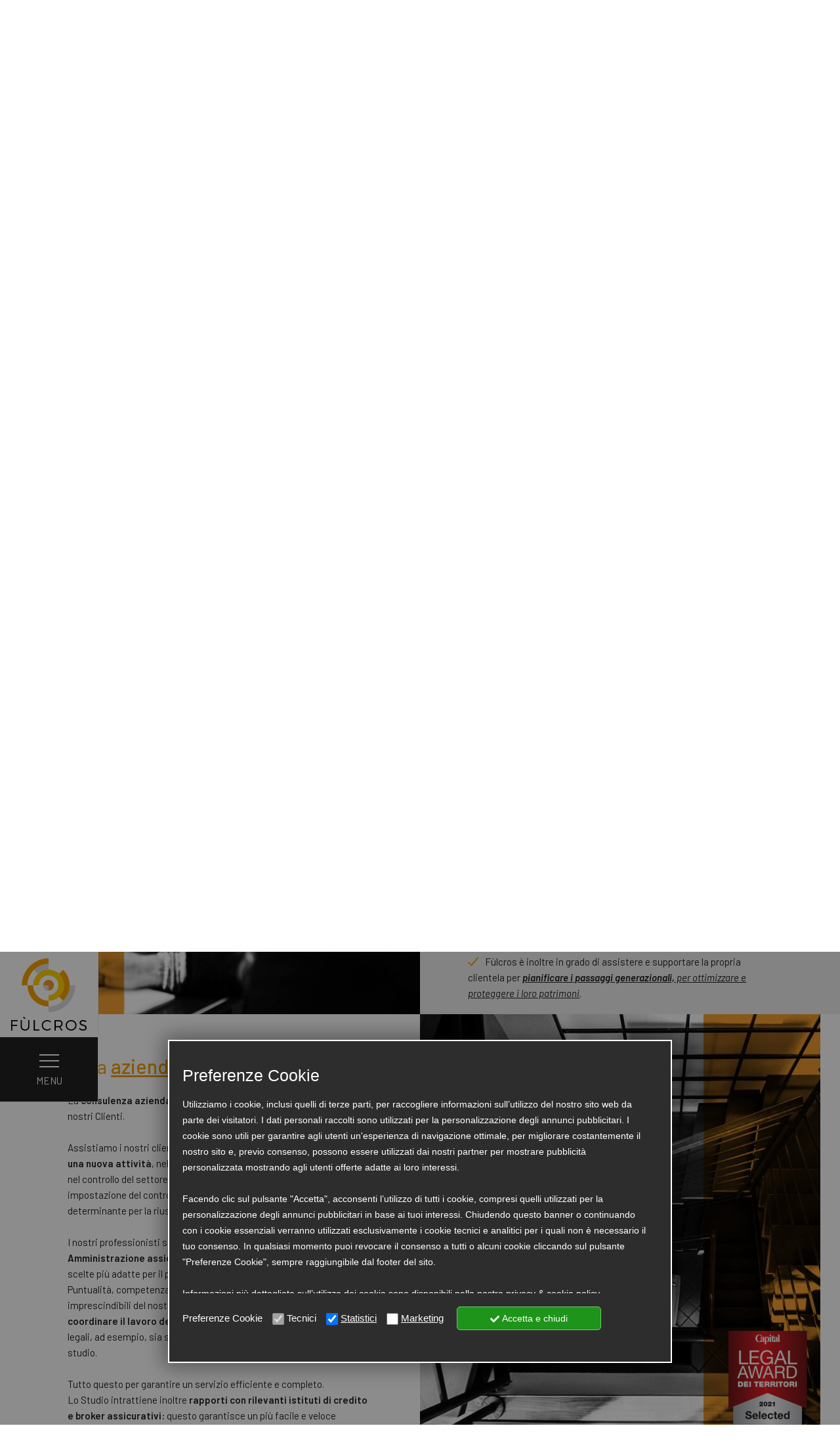

--- FILE ---
content_type: image/svg+xml
request_url: https://www.fulcros.it/source/logo-vert-bianco.svg?v=1758815795
body_size: 4413
content:
<?xml version="1.0" encoding="utf-8"?>
<!-- Generator: Adobe Illustrator 16.0.0, SVG Export Plug-In . SVG Version: 6.00 Build 0)  -->
<!DOCTYPE svg PUBLIC "-//W3C//DTD SVG 1.1//EN" "http://www.w3.org/Graphics/SVG/1.1/DTD/svg11.dtd">
<svg version="1.1" id="Livello_1" xmlns="http://www.w3.org/2000/svg" xmlns:xlink="http://www.w3.org/1999/xlink" x="0px" y="0px"
	 width="314.655px" height="331.107px" viewBox="0 0 314.655 331.107" enable-background="new 0 0 314.655 331.107"
	 xml:space="preserve">
<g>
	<polygon fill="#FFFFFF" points="8.017,257.188 8.017,272.195 27.966,272.195 27.966,276.892 8.017,276.892 8.017,295.194 
		3.137,295.194 3.137,252.491 30.284,252.491 30.284,257.188 	"/>
	<path fill="#FFFFFF" d="M78.168,277.624c0,11.104-6.711,17.814-17.875,17.814c-11.225,0-17.996-6.711-17.996-17.814v-25.133h4.88
		v25.133c0,8.298,5.003,13.117,13.116,13.117c8.114,0,12.995-4.819,12.995-13.117v-25.133h4.88V277.624z M58.769,247.183
		l-7.625-6.039l4.88-2.258l7.321,8.297H58.769z"/>
	<polygon fill="#FFFFFF" points="119.524,290.557 119.524,295.194 95.916,295.194 95.916,252.491 100.795,252.491 100.795,290.557 	
		"/>
	<path fill="#FFFFFF" d="M167.105,258.591l-2.929,3.721c-3.294-3.354-7.93-5.368-12.628-5.368c-9.638,0-17.386,7.442-17.386,16.836
		c0,9.334,7.748,16.838,17.386,16.838c4.698,0,9.274-1.951,12.628-5.125l2.989,3.356c-4.209,3.966-9.943,6.589-15.862,6.589
		c-12.322,0-22.083-9.578-22.083-21.658c0-11.956,9.883-21.412,22.267-21.412C157.345,252.368,163.018,254.748,167.105,258.591"/>
	<path fill="#FFFFFF" d="M200.837,281.589c-0.915,0.062-1.891,0.122-2.867,0.122h-11.347v13.482h-4.88v-42.703h16.227
		c10.676,0,16.838,5.246,16.838,14.335c0,7.077-3.417,11.835-9.578,13.849l10.005,14.52h-5.552L200.837,281.589z M197.97,277.014
		c7.748,0,12.141-3.416,12.141-10.065c0-6.467-4.393-9.761-12.141-9.761h-11.347v19.826H197.97z"/>
	<path fill="#FFFFFF" d="M272.33,273.842c0,12.018-9.883,21.596-22.327,21.596c-12.506,0-22.389-9.578-22.389-21.596
		c0-12.079,9.883-21.475,22.389-21.475C262.447,252.368,272.33,261.824,272.33,273.842 M232.556,273.842
		c0,9.395,7.931,16.897,17.447,16.897s17.324-7.503,17.324-16.897c0-9.396-7.808-16.837-17.324-16.837
		S232.556,264.447,232.556,273.842"/>
	<path fill="#FFFFFF" d="M313.259,256.273l-2.074,4.575c-3.843-2.563-8.357-3.6-11.773-3.6c-5.49,0-9.09,2.074-9.09,5.673
		c0,10.981,24.036,5.247,23.975,20.742c0,7.137-6.283,11.713-15.434,11.713c-6.223,0-12.323-2.684-16.35-6.527l2.196-4.393
		c3.965,3.843,9.395,6.04,14.214,6.04c6.161,0,10.005-2.501,10.005-6.589c0.06-11.225-23.975-5.246-23.975-20.559
		c0-6.71,5.917-11.042,14.763-11.042C304.656,252.307,309.721,253.894,313.259,256.273"/>
	<path fill="#FFFFFF" d="M10.315,323.832c-0.285,2.374-2.317,4.026-4.939,4.026c-3.211,0-5.376-2.185-5.376-5.395
		c0-3.211,2.165-5.396,5.376-5.396c2.564,0,4.502,1.521,4.844,3.687H8.852c-0.494-1.576-1.747-2.432-3.514-2.432
		c-2.356,0-3.99,1.634-3.99,4.142s1.577,4.103,4.028,4.103c1.843,0,3.249-1.083,3.59-2.734H10.315z"/>
	<path fill="#FFFFFF" d="M18.524,317.068c3.21,0,5.395,2.185,5.395,5.395s-2.185,5.396-5.395,5.396
		c-3.211,0-5.376-2.187-5.376-5.396S15.313,317.068,18.524,317.068 M18.524,326.567c2.469,0,4.027-1.615,4.027-4.104
		c0-2.487-1.558-4.103-4.027-4.103c-2.451,0-4.027,1.596-4.027,4.103C14.497,324.971,16.073,326.567,18.524,326.567"/>
	<path fill="#FFFFFF" d="M27.606,317.429h1.273v1.861c0.988-1.367,2.432-2.07,4.217-2.07c1.9,0,3.135,0.646,3.724,2.07
		c0.988-1.367,2.432-2.07,4.217-2.07c2.66,0,3.876,1.196,3.876,3.762v6.515h-1.33v-5.66c0-2.375-0.589-3.42-2.774-3.42
		c-2.28,0-3.952,1.367-3.952,3.344v5.736h-1.196v-5.66c0-2.375-0.608-3.42-2.793-3.42c-2.28,0-3.951,1.367-3.951,3.344v5.736h-1.311
		V317.429z"/>
	<path fill="#FFFFFF" d="M49.171,317.429h1.273v1.861c0.988-1.367,2.432-2.07,4.217-2.07c1.9,0,3.135,0.646,3.724,2.07
		c0.988-1.367,2.432-2.07,4.217-2.07c2.66,0,3.876,1.196,3.876,3.762v6.515h-1.33v-5.66c0-2.375-0.589-3.42-2.774-3.42
		c-2.28,0-3.951,1.367-3.951,3.344v5.736h-1.197v-5.66c0-2.375-0.608-3.42-2.793-3.42c-2.28,0-3.951,1.367-3.951,3.344v5.736h-1.311
		V317.429z"/>
	<path fill="#FFFFFF" d="M75.505,327.859c-3.249,0-5.377-2.186-5.377-5.396s2.166-5.395,5.377-5.395c3.21,0,5.356,2.109,5.356,5.376
		v0.305h-9.308c0.152,2.45,1.596,3.818,3.952,3.818c1.728,0,3.001-0.836,3.495-2.28h1.482
		C79.95,326.472,78.05,327.859,75.505,327.859 M79.361,321.646c-0.152-2.014-1.691-3.324-3.856-3.324
		c-2.205,0-3.743,1.33-3.914,3.324H79.361z"/>
	<path fill="#FFFFFF" d="M84.549,327.498v-10.068h1.33v1.672c0.588-1.292,1.748-2.034,3.02-2.034c0.437,0,0.874,0.097,1.33,0.285
		v1.273c-0.456-0.133-0.836-0.19-1.178-0.19c-1.576,0-2.621,0.855-3.172,2.546v6.517H84.549z"/>
	<path fill="#FFFFFF" d="M102.825,323.832c-0.285,2.374-2.317,4.026-4.939,4.026c-3.211,0-5.376-2.185-5.376-5.395
		c0-3.211,2.165-5.396,5.376-5.396c2.564,0,4.502,1.521,4.844,3.687h-1.368c-0.494-1.576-1.747-2.432-3.514-2.432
		c-2.356,0-3.989,1.634-3.989,4.142s1.576,4.103,4.027,4.103c1.843,0,3.249-1.083,3.59-2.734H102.825z"/>
	<path fill="#FFFFFF" d="M106.361,313.782h1.311v1.558h-1.311V313.782z M106.361,317.428h1.311v10.068h-1.311V317.428z"/>
	<path fill="#FFFFFF" d="M122.376,327.364c-0.361,0.115-0.741,0.19-1.121,0.19c-0.893,0-1.235-0.456-1.33-1.596
		c-1.14,1.292-2.45,1.785-4.312,1.785c-2.47,0-3.818-1.12-3.818-3.02c0-0.893,0.361-1.615,1.063-2.147
		c0.722-0.531,1.919-0.722,3.572-0.949c2.451-0.343,3.495-0.228,3.495-1.558c0-1.102-0.95-1.691-2.792-1.691
		c-2.299,0-3.496,0.778-3.591,2.337h-1.311c0.153-2.355,1.729-3.533,4.731-3.533c1.823,0,3.001,0.323,3.704,1.196
		c0.551,0.685,0.589,1.463,0.589,2.47v0.552v3.78v0.133c0,0.665,0.019,1.007,0.551,1.007c0.152,0,0.342-0.02,0.57-0.095V327.364z
		 M116.449,322.843c-2.204,0.342-3.325,0.569-3.325,1.919c0,1.045,0.95,1.785,2.603,1.785c2.489,0,4.198-1.272,4.198-3.135v-0.151
		v-1.216C119.336,322.368,118.178,322.577,116.449,322.843"/>
	<rect x="126.025" y="313.782" fill="#FFFFFF" width="1.311" height="13.716"/>
	<path fill="#FFFFFF" d="M131.84,313.782h1.311v1.558h-1.311V313.782z M131.84,317.428h1.311v10.068h-1.311V317.428z"/>
	<path fill="#FFFFFF" d="M138.053,324.325c0.19,1.501,1.368,2.261,3.496,2.261c2.298,0,3.476-0.665,3.476-1.862
		c0-0.892-0.608-1.31-1.881-1.501l-2.925-0.436c-2.204-0.323-3.23-1.083-3.23-2.755c0-1.768,1.615-2.964,4.483-2.964
		c2.85,0,4.502,1.273,4.54,3.268h-1.329c-0.19-1.367-1.33-2.052-3.401-2.052c-1.899,0-2.925,0.665-2.925,1.672
		c0,0.988,0.779,1.31,2.318,1.539l2.584,0.397c2.127,0.324,3.133,1.065,3.133,2.699c0,2.108-1.69,3.268-4.976,3.268
		c-2.888,0-4.541-1.312-4.693-3.534H138.053z"/>
	<path fill="#FFFFFF" d="M152.986,326.453c0.323,0,0.665-0.058,1.064-0.152v1.141c-0.608,0.151-1.139,0.228-1.633,0.228
		c-1.52,0-1.957-0.874-1.957-2.679v-6.459h-1.71v-1.102h1.71v-2.944h1.33v2.944h2.279v1.102h-2.279v6.288
		C151.79,325.977,151.808,326.453,152.986,326.453"/>
	<path fill="#FFFFFF" d="M157.185,313.782h1.313v1.558h-1.313V313.782z M157.185,317.428h1.313v10.068h-1.313V317.428z"/>
	<path fill="#FFFFFF" d="M170.638,317.428h1.33v1.768c1.007-1.368,2.241-1.995,3.989-1.995c3.209,0,5.338,2.128,5.338,5.263
		c0,3.134-2.165,5.281-5.338,5.281c-1.69,0-2.944-0.608-3.989-1.976v5.338h-1.33V317.428z M175.938,326.491
		c2.432,0,3.99-1.596,3.99-4.027s-1.559-4.027-3.99-4.027s-3.97,1.575-3.97,4.027C171.968,324.914,173.506,326.491,175.938,326.491"
		/>
	<path fill="#FFFFFF" d="M189.751,327.859c-3.249,0-5.376-2.186-5.376-5.396s2.165-5.395,5.376-5.395
		c3.21,0,5.357,2.109,5.357,5.376v0.305H185.8c0.151,2.45,1.596,3.818,3.951,3.818c1.729,0,3.001-0.836,3.495-2.28h1.482
		C194.196,326.472,192.297,327.859,189.751,327.859 M193.607,321.646c-0.152-2.014-1.691-3.324-3.856-3.324
		c-2.204,0-3.742,1.33-3.915,3.324H193.607z"/>
	<path fill="#FFFFFF" d="M198.796,327.498v-10.068h1.33v1.672c0.589-1.292,1.747-2.034,3.021-2.034c0.437,0,0.874,0.097,1.329,0.285
		v1.273c-0.455-0.133-0.835-0.19-1.178-0.19c-1.576,0-2.621,0.855-3.172,2.546v6.517H198.796z"/>
	<rect x="215.155" y="313.782" fill="#FFFFFF" width="1.313" height="13.716"/>
	<path fill="#FFFFFF" d="M221.463,313.782h1.539v2.223c0,1.33-0.342,2.013-1.539,2.412v-0.873c0.513-0.267,0.703-0.646,0.703-1.273
		v-0.816h-0.703V313.782z"/>
	<path fill="#FFFFFF" d="M227.999,313.782h1.312v1.558h-1.312V313.782z M227.999,317.428h1.312v10.068h-1.312V317.428z"/>
	<path fill="#FFFFFF" d="M233.718,317.429h1.271v1.861c0.989-1.367,2.433-2.07,4.219-2.07c1.899,0,3.135,0.646,3.724,2.07
		c0.987-1.367,2.432-2.07,4.217-2.07c2.66,0,3.876,1.196,3.876,3.762v6.515h-1.33v-5.66c0-2.375-0.589-3.42-2.773-3.42
		c-2.279,0-3.951,1.367-3.951,3.344v5.736h-1.197v-5.66c0-2.375-0.607-3.42-2.792-3.42c-2.28,0-3.952,1.367-3.952,3.344v5.736
		h-1.311V317.429z"/>
	<path fill="#FFFFFF" d="M255.32,317.428h1.33v1.768c1.007-1.368,2.24-1.995,3.989-1.995c3.209,0,5.338,2.128,5.338,5.263
		c0,3.134-2.165,5.281-5.338,5.281c-1.69,0-2.944-0.608-3.989-1.976v5.338h-1.33V317.428z M260.62,326.491
		c2.432,0,3.99-1.596,3.99-4.027s-1.559-4.027-3.99-4.027s-3.97,1.575-3.97,4.027C256.65,324.914,258.188,326.491,260.62,326.491"/>
	<path fill="#FFFFFF" d="M269.702,327.498v-10.068h1.33v1.672c0.589-1.292,1.747-2.034,3.021-2.034c0.437,0,0.874,0.097,1.329,0.285
		v1.273c-0.455-0.133-0.835-0.19-1.178-0.19c-1.576,0-2.621,0.855-3.172,2.546v6.517H269.702z"/>
	<path fill="#FFFFFF" d="M283.04,327.859c-3.249,0-5.376-2.186-5.376-5.396s2.165-5.395,5.376-5.395c3.21,0,5.357,2.109,5.357,5.376
		v0.305h-9.31c0.152,2.45,1.597,3.818,3.952,3.818c1.729,0,3.001-0.836,3.495-2.28h1.482
		C287.485,326.472,285.585,327.859,283.04,327.859 M286.896,321.646c-0.152-2.014-1.691-3.324-3.856-3.324
		c-2.205,0-3.743,1.33-3.915,3.324H286.896z"/>
	<path fill="#FFFFFF" d="M292.541,324.325c0.189,1.501,1.367,2.261,3.495,2.261c2.299,0,3.477-0.665,3.477-1.862
		c0-0.892-0.607-1.31-1.881-1.501l-2.925-0.436c-2.204-0.323-3.23-1.083-3.23-2.755c0-1.768,1.615-2.964,4.483-2.964
		c2.85,0,4.503,1.273,4.541,3.268h-1.33c-0.19-1.367-1.33-2.052-3.401-2.052c-1.898,0-2.925,0.665-2.925,1.672
		c0,0.988,0.779,1.31,2.317,1.539l2.584,0.397c2.128,0.324,3.135,1.065,3.135,2.699c0,2.108-1.691,3.268-4.978,3.268
		c-2.888,0-4.54-1.312-4.692-3.534H292.541z"/>
	<path fill="#FFFFFF" d="M314.655,327.364c-0.361,0.115-0.741,0.19-1.121,0.19c-0.893,0-1.235-0.456-1.33-1.596
		c-1.14,1.292-2.45,1.785-4.313,1.785c-2.47,0-3.818-1.12-3.818-3.02c0-0.893,0.361-1.615,1.064-2.147
		c0.722-0.531,1.918-0.722,3.571-0.949c2.45-0.343,3.495-0.228,3.495-1.558c0-1.102-0.949-1.691-2.792-1.691
		c-2.299,0-3.496,0.778-3.591,2.337h-1.311c0.151-2.355,1.729-3.533,4.73-3.533c1.823,0,3.001,0.323,3.704,1.196
		c0.551,0.685,0.589,1.463,0.589,2.47v0.552v3.78v0.133c0,0.665,0.019,1.007,0.551,1.007c0.152,0,0.342-0.02,0.57-0.095V327.364z
		 M308.728,322.843c-2.203,0.342-3.324,0.569-3.324,1.919c0,1.045,0.95,1.785,2.603,1.785c2.488,0,4.198-1.272,4.198-3.135v-0.151
		v-1.216C311.615,322.368,310.456,322.577,308.728,322.843"/>
	<path fill="#DADADA" d="M157.251,219.865v-23c47.934,0,86.932-38.998,86.932-86.933h23
		C267.184,170.55,217.868,219.865,157.251,219.865"/>
	<path fill="#F6A000" d="M70.319,109.932h-23C47.319,49.316,96.634,0,157.251,0v23C109.317,23,70.319,61.997,70.319,109.932"/>
	<path fill="#FFD000" d="M157.251,173.568v-23.216c22.289,0,40.42-18.133,40.42-40.42c0-22.288-18.132-40.421-40.42-40.421
		c-22.288,0-40.42,18.133-40.42,40.421H93.614c0-35.09,28.548-63.637,63.637-63.637c35.09,0,63.637,28.547,63.637,63.637
		C220.889,145.021,192.342,173.568,157.251,173.568"/>
	<path fill="#F6A000" d="M157.251,196.763c-31.415,0-60.467-17.045-75.82-44.483c-7.204-12.873-11.012-27.516-11.012-42.348h23.226
		c0,10.869,2.785,21.591,8.054,31.006c11.251,20.108,32.538,32.6,55.552,32.6V196.763z"/>
	<path fill="#F6A000" d="M216.487,173.423l-15.848-16.979c13.038-12.169,20.219-28.688,20.219-46.512
		c0-17.829-7.185-34.351-20.229-46.519l15.844-16.984c17.547,16.37,27.61,39.515,27.61,63.503
		C244.083,133.912,234.024,157.053,216.487,173.423"/>
	<path fill="#DADADA" d="M113.421,63.837L97.414,47.008c16.209-15.417,37.46-23.908,59.837-23.908v23.225
		C140.859,46.325,125.293,52.544,113.421,63.837"/>
	<path fill="#F09C26" d="M135.523,109.851c0-12.069,9.784-21.853,21.853-21.853c12.069,0,21.853,9.784,21.853,21.853
		c0,12.069-9.783,21.853-21.853,21.853C145.308,131.704,135.523,121.92,135.523,109.851"/>
	<path fill="#DADADA" d="M157.334,131.74v-20.618v-1.191h-1.191h-20.618C135.525,121.976,145.29,131.741,157.334,131.74"/>
</g>
</svg>


--- FILE ---
content_type: image/svg+xml
request_url: https://www.fulcros.it/source/logo-barra-bloccata.svg?v=1758815795
body_size: 1896
content:
<?xml version="1.0" encoding="utf-8"?>
<!-- Generator: Adobe Illustrator 16.0.0, SVG Export Plug-In . SVG Version: 6.00 Build 0)  -->
<!DOCTYPE svg PUBLIC "-//W3C//DTD SVG 1.1//EN" "http://www.w3.org/Graphics/SVG/1.1/DTD/svg11.dtd">
<svg version="1.1" id="Livello_1" xmlns="http://www.w3.org/2000/svg" xmlns:xlink="http://www.w3.org/1999/xlink" x="0px" y="0px"
	 width="311.159px" height="295.438px" viewBox="0 0 311.159 295.438" enable-background="new 0 0 311.159 295.438"
	 xml:space="preserve">
<g>
	<polygon points="4.88,257.188 4.88,272.195 24.829,272.195 24.829,276.892 4.88,276.892 4.88,295.194 0,295.194 0,252.491 
		27.147,252.491 27.147,257.188 	"/>
	<path d="M75.032,277.624c0,11.104-6.711,17.814-17.875,17.814c-11.225,0-17.996-6.711-17.996-17.814v-25.133h4.88v25.133
		c0,8.298,5.003,13.117,13.116,13.117c8.114,0,12.995-4.819,12.995-13.117v-25.133h4.88V277.624z M55.632,247.183l-7.625-6.039
		l4.88-2.258l7.321,8.297H55.632z"/>
	<polygon points="116.388,290.557 116.388,295.194 92.779,295.194 92.779,252.491 97.659,252.491 97.659,290.557 	"/>
	<path d="M163.969,258.591l-2.929,3.721c-3.294-3.354-7.93-5.368-12.628-5.368c-9.638,0-17.386,7.442-17.386,16.836
		c0,9.334,7.748,16.838,17.386,16.838c4.698,0,9.274-1.951,12.628-5.125l2.989,3.356c-4.209,3.966-9.943,6.589-15.862,6.589
		c-12.322,0-22.083-9.578-22.083-21.658c0-11.956,9.883-21.412,22.267-21.412C154.208,252.368,159.881,254.748,163.969,258.591"/>
	<path d="M197.7,281.589c-0.915,0.062-1.891,0.122-2.867,0.122h-11.347v13.482h-4.88v-42.703h16.227
		c10.676,0,16.838,5.246,16.838,14.335c0,7.077-3.417,11.835-9.578,13.849l10.005,14.52h-5.552L197.7,281.589z M194.833,277.014
		c7.748,0,12.141-3.416,12.141-10.065c0-6.467-4.393-9.761-12.141-9.761h-11.347v19.826H194.833z"/>
	<path d="M269.193,273.842c0,12.018-9.883,21.596-22.327,21.596c-12.506,0-22.389-9.578-22.389-21.596
		c0-12.079,9.883-21.475,22.389-21.475C259.311,252.368,269.193,261.824,269.193,273.842 M229.419,273.842
		c0,9.395,7.931,16.897,17.447,16.897s17.324-7.503,17.324-16.897c0-9.396-7.808-16.837-17.324-16.837
		S229.419,264.447,229.419,273.842"/>
	<path d="M310.122,256.273l-2.074,4.575c-3.843-2.563-8.357-3.6-11.773-3.6c-5.49,0-9.09,2.074-9.09,5.673
		c0,10.981,24.036,5.247,23.975,20.742c0,7.137-6.283,11.713-15.434,11.713c-6.223,0-12.323-2.684-16.35-6.527l2.196-4.393
		c3.965,3.843,9.395,6.04,14.214,6.04c6.161,0,10.005-2.501,10.005-6.589c0.06-11.225-23.975-5.246-23.975-20.559
		c0-6.71,5.917-11.042,14.763-11.042C301.52,252.307,306.584,253.894,310.122,256.273"/>
	<path fill="#DADADA" d="M154.115,219.865v-23c47.934,0,86.932-38.998,86.932-86.933h23
		C264.047,170.55,214.731,219.865,154.115,219.865"/>
	<path fill="#F6A000" d="M67.183,109.932h-23C44.183,49.316,93.498,0,154.115,0v23C106.181,23,67.183,61.997,67.183,109.932"/>
	<path fill="#FFD000" d="M154.115,173.568v-23.216c22.289,0,40.42-18.133,40.42-40.42c0-22.288-18.132-40.421-40.42-40.421
		c-22.288,0-40.42,18.133-40.42,40.421H90.478c0-35.09,28.548-63.637,63.637-63.637c35.09,0,63.637,28.547,63.637,63.637
		C217.752,145.021,189.205,173.568,154.115,173.568"/>
	<path fill="#F6A000" d="M154.115,196.763c-31.415,0-60.467-17.045-75.82-44.483c-7.204-12.873-11.012-27.516-11.012-42.348h23.226
		c0,10.869,2.785,21.591,8.054,31.006c11.251,20.108,32.538,32.6,55.552,32.6V196.763z"/>
	<path fill="#F6A000" d="M213.351,173.423l-15.848-16.979c13.038-12.169,20.219-28.688,20.219-46.512
		c0-17.829-7.185-34.351-20.229-46.519l15.844-16.984c17.547,16.37,27.61,39.515,27.61,63.503
		C240.946,133.912,230.888,157.053,213.351,173.423"/>
	<path fill="#DADADA" d="M110.285,63.837L94.277,47.008c16.209-15.417,37.46-23.908,59.837-23.908v23.225
		C137.723,46.325,122.157,52.544,110.285,63.837"/>
	<path fill="#F09C26" d="M132.387,109.851c0-12.069,9.784-21.853,21.853-21.853c12.069,0,21.853,9.784,21.853,21.853
		c0,12.069-9.783,21.853-21.853,21.853C142.171,131.704,132.387,121.92,132.387,109.851"/>
	<path fill="#DADADA" d="M154.197,131.74v-20.618v-1.191h-1.191h-20.618C132.388,121.976,142.153,131.741,154.197,131.74"/>
</g>
</svg>


--- FILE ---
content_type: application/javascript; charset=utf-8
request_url: https://www.fulcros.it/site_source_min/function.js?vrnsh=1&v=1758815795
body_size: 3188
content:
var componentVerifyCycle=0;var bottom_of_window=jQuery(window).scrollTop()+jQuery(window).height();var lang_page=cmsPageParams.lang;var bLazy;var siteApp={params:{homepage:{images:[],images_mobile:[]},},init:function(){if(siteApp.allComponentIsLoaded()){siteApp.startApplication();}else{componentVerifyCycle++;slid
if(componentVerifyCycle<200){setTimeout(function(){siteApp.init();},100);}else{console.warn('Init Application Error! waiting for: '+siteApp.params.tmp);return false;}}},allComponentIsLoaded:function(){var loaded=true;var msg='';if(typeof jQuery=='undefined'){loaded=false;msg+='-jQuery';}
if(typeof hs=='undefined'){loaded=false;msg+='-hs';}
if(typeof jQuery().slick=='undefined'){loaded=false;msg+='-slick';}
if(typeof jQuery().imageLightbox=='undefined'){loaded=false;msg+='-imagelightbox';}
if(typeof cms=='undefined'){loaded=false;msg+='cms';}
if(!loaded){siteApp.params.tmp=msg;return false;}else{return true;}},startApplication:function(){siteApp.openMenuMobile();siteApp.fadeInHeader(jQuery('.barra-desktop'));siteApp.scrollAnimation();jQuery(".comments_clear").remove();jQuery('.testo.table-box').wrapInner("<div class='table-cell'></div>");jQuery("li.submenu-container > a").removeAttr("href");siteApp.openSecondLevel();siteApp.accordionTab();switch(cmsPageParams.relation_code){case"1616505174":siteApp.fadeInRooms('.room-height');break;case"1616572002":siteApp.fadeInRooms('.room-height');break;case"1613656458":break;case"1613376874":break;default:break;}
if(window.innerWidth>991){setTimeout(function(){siteApp.blkresize(jQuery('.img-prof'));siteApp.hresize(jQuery('.grey-block-page'));siteApp.hresize(jQuery('.box-number'));siteApp.hresize(jQuery('.box-svg-space'));},500);}
jQuery('.slide-home > div').slick({arrows:false,dots:false,speed:600,slidesToShow:1,autoplay:true,autoplaySpeed:6000,accessibility:false,infinite:false,fade:true,responsive:[{breakpoint:1200,settings:{slidesToShow:1,},breakpoint:992,settings:{slidesToShow:1,},breakpoint:768,settings:{slidesToShow:1,}}]});jQuery('.slide-home > div').on('afterChange',function(event,slick,currentSlide,nextSlide){bLazy.revalidate();});jQuery('.slider-room > div').slick({arrows:true,dots:false,speed:600,slidesToShow:1,autoplay:true,autoplaySpeed:6000,accessibility:false,infinite:false,});jQuery('.slider-room > div').on('afterChange',function(event,slick,currentSlide,nextSlide){bLazy.revalidate();});jQuery('.slider-persone-none > div').slick({arrows:false,dots:false,speed:600,slidesToShow:4,autoplay:true,autoplaySpeed:6000,accessibility:false,infinite:true,responsive:[{breakpoint:1200,settings:{slidesToShow:3,},breakpoint:992,settings:{slidesToShow:2,centerMode:true,},breakpoint:768,settings:{slidesToShow:1,centerMode:true,}}]});jQuery('.slider-persone-none > div').on('afterChange',function(event,slick,currentSlide,nextSlide){bLazy.revalidate();});jQuery('.slider-persone > div').slick({arrows:true,dots:false,speed:600,slidesToShow:4,autoplay:true,autoplaySpeed:6000,accessibility:false,infinite:true,responsive:[{breakpoint:1200,settings:{slidesToShow:3,},breakpoint:992,settings:{slidesToShow:2,centerMode:true,},breakpoint:768,settings:{slidesToShow:1,centerMode:true,}}]});jQuery('.slider-persone > div').on('afterChange',function(event,slick,currentSlide,nextSlide){bLazy.revalidate();});jQuery('.slider-home-persone > div').slick({arrows:true,dots:false,speed:300,slidesToShow:2,centerMode:true,autoplay:true,autoplaySpeed:4000,accessibility:false,infinite:true,responsive:[{breakpoint:1200,settings:{slidesToShow:3,},breakpoint:992,settings:{slidesToShow:2,},breakpoint:768,settings:{slidesToShow:1,}}]});jQuery('.slider-home-person > div').on('afterChange',function(event,slick,currentSlide,nextSlide){bLazy.revalidate();});jQuery('.slider-img-home > div').slick({arrows:false,dots:true,speed:600,slidesToShow:1,autoplay:true,autoplaySpeed:6000,accessibility:false,infinite:false,});jQuery('.slider-img-home > div').on('afterChange',function(event,slick,currentSlide,nextSlide){bLazy.revalidate();});jQuery('.slider-img-pag > div').slick({arrows:false,dots:false,speed:600,slidesToShow:3,autoplay:true,autoplaySpeed:6000,accessibility:false,infinite:false,responsive:[{breakpoint:1200,settings:{slidesToShow:3,},breakpoint:992,settings:{slidesToShow:2,},breakpoint:768,settings:{slidesToShow:1,}}]});jQuery('.slider-img-pag > div').on('afterChange',function(event,slick,currentSlide,nextSlide){bLazy.revalidate();});jQuery('.slider-commenti').slick({arrows:false,dots:false,speed:600,slidesToShow:1,autoplay:true,autoplaySpeed:5000,accessibility:false,infinite:false,});jQuery('.slider-commenti').on('afterChange',function(event,slick,currentSlide,nextSlide){bLazy.revalidate();});jQuery('.freccie-comm .next-com').click(function(){jQuery('.slider-commenti').slick('slickNext');})
jQuery('.freccie-comm .prev-com').click(function(){jQuery('.slider-commenti').slick('slickPrev');})
jQuery('.slider-img-page > div').slick({arrows:true,dots:false,infinite:true,speed:800,slidesToShow:3,centerMode:true,autoplaySpeed:3500,responsive:[{breakpoint:1200,settings:{variableWidth:false}},{breakpoint:991,settings:{centerMode:false,slidesToShow:2,variableWidth:false,arrows:true}},{breakpoint:767,settings:{centerMode:false,slidesToShow:1,variableWidth:false,arrows:true}},]});jQuery('.slider-img-page > div').on('afterChange',function(event,slick,currentSlide,nextSlide){bLazy.revalidate();});jQuery('.slider-home > div').slick({arrows:false,dots:false,speed:600,slidesToShow:1,autoplay:true,autoplaySpeed:5000,accessibility:false,infinite:false,fade:true,});jQuery('.slider-home > div').on('afterChange',function(event,slick,currentSlide,nextSlide){bLazy.revalidate();});jQuery('.offerte-scorrevoli').slick({arrows:false,dots:true,speed:600,slidesToShow:1,autoplay:true,autoplaySpeed:6000,accessibility:false,infinite:true,});jQuery('.offerte-scorrevoli').on('afterChange',function(event,slick,currentSlide,nextSlide){bLazy.revalidate();});jQuery('.arrow-offerte .next-offer').click(function(){jQuery('.offerte-scorrevoli').slick('slickNext');})
jQuery('.arrow-offerte .prev-offer').click(function(){jQuery('.offerte-scorrevoli').slick('slickPrev');})
if(window.innerWidth>991){if(jQuery('.offerte-scorrevoli .slick-slide').length<=2){jQuery('.arrows-offerte').hide();}}
jQuery('.slick-slider').each(function(){jQuery(this).children('.slick-dots').each(function(){if(jQuery(this).children('li').length<=1){jQuery(this).hide();};});});cms.onEvent('FormSent',function(e){console.log('FormSent');console.log(e);});var pathname=window.location.href;var pathname=pathname.split('?id=');var parametro=pathname[1];if(parametro){goToByScrollParametro('.'+parametro);}
jQuery('.cont-tabs input').click(function(){jQuery('.tab-content').hide();var element=jQuery(this).attr('id');jQuery(this).parent('.cont-tabs').siblings(jQuery('.'+element+'').show());});jQuery(window).on('scroll',function(){siteApp.viewCheck();siteApp.scrollAnimation();});bLazy=new Blazy({offset:6500,loadInvisible:false,selector:'.b-lazy',breakpoints:[{width:767,src:'data-src-small'},{width:2000,src:'data-src'}]});cms.onEvent('DatePickerSelected',function(data){var id=data.Tdata.element[0].id;switch(id){case'arrival':jQuery('.day_formatted').html(data.Tdata.day);jQuery('.ArriveMonth').html(data.Tdata.monthText);break;case'departure':jQuery('.departday_formatted').html(data.Tdata.day);jQuery('.DepartMonth').html(data.Tdata.monthText);break;}})
cms.onEvent('DatePickerStarted',function(data){var id=data.Tdata.element[0].id;switch(id){case'arrival':jQuery('.day_formatted').html(data.Tdata.day);jQuery('.ArriveMonth').html(data.Tdata.monthText);break;case'departure':jQuery('.departday_formatted').html(data.Tdata.day);jQuery('.DepartMonth').html(data.Tdata.monthText);break;}})
cms.onEvent('DatePickerAutoSelectedDeparture',function(data){var id=data.Tdata.element[0].id;jQuery('.departday_formatted').html(data.Tdata.day);jQuery('.DepartMonth').html(data.Tdata.monthText);})},openMenuMobile:function(){var $id_menu='.level1';var $menu=jQuery($id_menu);var $btn=jQuery('.op_block');jQuery($btn).click(function(){jQuery('.vedi-menu').toggleClass('slide-menu');$btn.find('.click').toggleClass('open');$btn.toggleClass('open');if(jQuery($id_menu+' .level2').hasClass('slide-menu')){jQuery($id_menu+' .level2').removeClass('slide-menu')}});jQuery(document).bind("click touchstart",function(event){if(jQuery(event.target).parents('.op_block').length|(jQuery(event.target).hasClass('open'))|(jQuery(event.target).parents('ul.level1 li').length)|jQuery(event.target).is('.tendina-lingue')|jQuery(event.target).parents(".blocco-lingue").length|jQuery(event.target).parents(".so_languageLinks").length){return;}
jQuery(".op_block").removeClass('open');$btn.find('.click').removeClass('open');if(jQuery('.vedi-menu').hasClass('slide-menu')){jQuery(".vedi-menu").removeClass('slide-menu');}
if(jQuery(".level2").hasClass('slide-menu')){jQuery(".level2").removeClass('slide-menu');}});},countAnimation:function(){if(window.innerWidth>991){jQuery(window).on('scroll',function(){jQuery('.numero').each(function(){var bottom_of_object=jQuery(this).offset().top+jQuery(this).height();var bottom_of_window=jQuery(window).scrollTop()+jQuery(window).height();if(bottom_of_window>bottom_of_object){if(!jQuery(this).hasClass('fatto')){jQuery(this).prop('Counter',0).animate({Counter:jQuery(this).text()},{duration:4000,easing:'swing',step:function(now){if(jQuery(this).hasClass('decimal')){jQuery(this).text(Math.ceil10(now,-1));}else{jQuery(this).text(Math.ceil(now));}}});jQuery(this).addClass('fatto');}}});});}},openSecondLevel:function(){jQuery('.submenu-container > a').click(function(e){e.preventDefault();jQuery(this).parents('li').children('.level2').addClass('slide-menu');})
jQuery('.level2 li:first-child a').click(function(e){e.preventDefault();jQuery(this).parents('li').parents('.level2').removeClass('slide-menu');})},accordionTab:function(param){jQuery('.slider-titolo').click(function(){if(!jQuery(this).hasClass('opened')){jQuery('.slider-titolo.opened').removeClass('opened');jQuery(this).addClass('opened');jQuery('.slider-corpo.opened').slideUp('fast',function(){jQuery(this).removeClass('opened');})
jQuery(this).next().slideDown('fast',function(){jQuery(this).addClass('opened');});}
else{jQuery(this).removeClass('opened');jQuery('.slider-corpo.opened').slideUp('fast',function(){jQuery(this).removeClass('opened');});}});},blkresize:function(param,padding){var hm='';var maxh='';var arrH=[];var sost=0;if(padding){sost=padding;}
jQuery(param).each(function(){hm=jQuery(this).height()+sost;arrH.push(hm);});maxh=Math.max.apply(Math,arrH);jQuery('.blk.prof').height(maxh)},hresize:function(param,padding){var hm='';var maxh='';var arrH=[];var sost=0;if(padding){sost=padding;}
jQuery(param).each(function(){hm=jQuery(this).height()+sost;arrH.push(hm);});maxh=Math.max.apply(Math,arrH);jQuery(param).height(maxh)},fadeInHeader:function(element){if(window.innerWidth>991){jQuery(window).scroll(function(){var scrollpos=(document.documentElement.scrollTop||document.body.scrollTop);var h_w=jQuery(window).height();if(scrollpos>600){jQuery(element).fadeIn();}else{jQuery(element).fadeOut();}});}else{jQuery(window).scroll(function(){var scrollpos=(document.documentElement.scrollTop||document.body.scrollTop);var h_w=jQuery(window).height();if(scrollpos>10){jQuery(".barra-mobile,.vedi-menu, .level2").addClass("scrolling");}else{jQuery(".barra-mobile,.vedi-menu, .level2").removeClass("scrolling");}});}},fadeInRooms:function(element){if(window.innerWidth>991){jQuery(window).scroll(function(){var scrollpos=(document.documentElement.scrollTop||document.body.scrollTop);var h_top=jQuery(element).offset().top-30;if(scrollpos>600){jQuery('.fascia-link').addClass('on');}
else{jQuery('.fascia-link').removeClass('on');}});}},viewCheck:function(){if(window.innerWidth>991){jQuery('.moveUp,.moveRight,.moveDown, .moveLeft, .moveLine, .hideme, .typewriter .grande, .image-container, .highlight').viewportChecker({classToAdd:'visible',classToAddForFullView:'full-visible',repeat:false,offset:'30%'});}else{jQuery('.highlight').viewportChecker({classToAdd:'visible',classToAddForFullView:'full-visible',repeat:false});}},showMe:function(elem){anim=jQuery(elem).attr('data-anim');jQuery(elem).addClass('animated '+anim);jQuery(elem).animate({opacity:1},300,function(){})},scrollAnimation:function(){setTimeout(function(){if(window.innerWidth>991){jQuery('.hideme.visible').each(function(i){siteApp.showMe(this);});}},150);},goToByScroll:function(param){bLazy.revalidate();try{jQuery('html, body').animate({scrollTop:jQuery(param).offset().top-40},2000,"easeInOutQuad");}catch(err){}}}
window.addEventListener("load",function(){siteApp.init();siteApp.viewCheck();siteApp.scrollAnimation();var forms=document.querySelectorAll('form.form-booking');for(var i=0;i<forms.length;i++){titankaForm.enableCalendar(forms[i],'.modulo_alt');}});jQuery(window).on('load resize',function(){if(window.innerWidth>991){jQuery('.adattHeight').each(function(){$height=jQuery(this).next().height();if($height){jQuery(this).height($height);}else if(!$height){$height=jQuery(this).next().height();jQuery(this).height($height);}});}})
function createCookie(name,value,days){console.log('createCookie');if(days){var date=new Date();date.setTime(date.getTime()+(days*24*60*60*1000));var expires="; expires="+date.toGMTString();}else{var expires="";}
document.cookie=name+"="+value+expires+"; path=/";}
function readCookie(name){console.log('readCookie');var nameEQ=name+"=";var ca=document.cookie.split(';');for(var i=0;i<ca.length;i++){var c=ca[i];while(c.charAt(0)==' ')c=c.substring(1,c.length);if(c.indexOf(nameEQ)==0)return c.substring(nameEQ.length,c.length);}
return null;}
function eraseCookie(name){createCookie(name,'',-1);}
function goToByScroll(param){bLazy.revalidate();try{jQuery('html, body').animate({scrollTop:jQuery(param).offset().top-270},2000,"easeInOutQuad");}catch(err){}}
function goToByScrollParametro(param){try{jQuery('html, body').animate({scrollTop:jQuery(param).offset().top-10},2000,"easeInOutQuad");}catch(err){}}

--- FILE ---
content_type: application/javascript
request_url: https://www.fulcros.it/js_source/image_lightbox/imagelightbox.min.js?vrnsh=1&v=1758815795
body_size: 2513
content:
/*
    By Osvaldas Valutis, www.osvaldas.info
    Available for use under the MIT License
*/

;(function(e,t,n,r){"use strict";var i=function(){var e=n.body||n.documentElement,e=e.style;if(e.WebkitTransition=="")return"-webkit-";if(e.MozTransition=="")return"-moz-";if(e.OTransition=="")return"-o-";if(e.transition=="")return"";return false},s=i()===false?false:true,o=function(e,t,n){var r={},s=i();r[s+"transform"]="translateX("+t+")";r[s+"transition"]=s+"transform "+n+"s linear";e.css(r)},u="ontouchstart"in t,a=t.navigator.pointerEnabled||t.navigator.msPointerEnabled,f=function(e){if(u)return true;if(!a||typeof e==="undefined"||typeof e.pointerType==="undefined")return false;if(typeof e.MSPOINTER_TYPE_MOUSE!=="undefined"){if(e.MSPOINTER_TYPE_MOUSE!=e.pointerType)return true}else if(e.pointerType!="mouse")return true;return false};e.fn.imageLightbox=function(r){var r=e.extend({selector:'id="imagelightbox"',allowedTypes:"png|jpg|jpeg|gif",animationSpeed:250,preloadNext:true,enableKeyboard:true,quitOnEnd:false,quitOnImgClick:false,quitOnDocClick:true,onStart:false,onEnd:false,onLoadStart:false,onLoadEnd:false},r),i=e([]),l=e(),c=e(),h=0,p=0,d=0,v=false,m=function(t){if(!e(t).prop("tagName")) return false; return e(t).prop("tagName").toLowerCase()=="a"&&(new RegExp(".("+r.allowedTypes+")$","i")).test(e(t).attr("href"))},g=function(){if(!c.length)return true;var n=e(t).width()*.8,r=e(t).height()*.9,i=new Image;i.src=c.attr("src");i.onload=function(){h=i.width;p=i.height;if(h>n||p>r){var s=h/p>n/r?h/n:p/r;h/=s;p/=s}c.css({width:h+"px",height:p+"px",top:(e(t).height()-p)/2+"px",left:(e(t).width()-h)/2+"px"})}},y=function(t){if(v)return false;t=typeof t==="undefined"?false:t=="left"?1:-1;if(c.length){if(t!==false&&(i.length<2||r.quitOnEnd===true&&(t===-1&&i.index(l)==0||t===1&&i.index(l)==i.length-1))){w();return false}var n={opacity:0};if(s)o(c,100*t-d+"px",r.animationSpeed/1e3);else n.left=parseInt(c.css("left"))+100*t+"px";c.animate(n,r.animationSpeed,function(){b()});d=0}v=true;if(r.onLoadStart!==false)r.onLoadStart();setTimeout(function(){c=e("<img "+r.selector+" />").attr("src",l.attr("href")).load(function(){c.appendTo("body");g();var n={opacity:1};c.css("opacity",0);if(s){o(c,-100*t+"px",0);setTimeout(function(){o(c,0+"px",r.animationSpeed/1e3)},50)}else{var u=parseInt(c.css("left"));n.left=u+"px";c.css("left",u-100*t+"px")}c.animate(n,r.animationSpeed,function(){v=false;if(r.onLoadEnd!==false)r.onLoadEnd()});if(r.preloadNext){var a=i.eq(i.index(l)+1);if(!a.length)a=i.eq(0);e("<img />").attr("src",a.attr("href")).load()}}).error(function(){if(r.onLoadEnd!==false)r.onLoadEnd()});var n=0,u=0,p=0;c.on(a?"pointerup MSPointerUp":"click",function(e){e.preventDefault();if(r.quitOnImgClick){w();return false}if(f(e.originalEvent))return true;var t=(e.pageX||e.originalEvent.pageX)-e.target.offsetLeft;l=i.eq(i.index(l)-(h/2>t?1:-1));if(!l.length)l=i.eq(h/2>t?i.length:0);y(h/2>t?"left":"right")}).on("touchstart pointerdown MSPointerDown",function(e){if(!f(e.originalEvent)||r.quitOnImgClick)return true;if(s)p=parseInt(c.css("left"));n=e.originalEvent.pageX||e.originalEvent.touches[0].pageX}).on("touchmove pointermove MSPointerMove",function(e){if(!f(e.originalEvent)||r.quitOnImgClick)return true;e.preventDefault();u=e.originalEvent.pageX||e.originalEvent.touches[0].pageX;d=n-u;if(s)o(c,-d+"px",0);else c.css("left",p-d+"px")}).on("touchend touchcancel pointerup pointercancel MSPointerUp MSPointerCancel",function(e){if(!f(e.originalEvent)||r.quitOnImgClick)return true;if(Math.abs(d)>50){l=i.eq(i.index(l)-(d<0?1:-1));if(!l.length)l=i.eq(d<0?i.length:0);y(d>0?"right":"left")}else{if(s)o(c,0+"px",r.animationSpeed/1e3);else c.animate({left:p+"px"},r.animationSpeed/2)}})},r.animationSpeed+100)},b=function(){if(!c.length)return false;c.remove();c=e()},w=function(){if(!c.length)return false;c.animate({opacity:0},r.animationSpeed,function(){b();v=false;if(r.onEnd!==false)r.onEnd()})};e(t).on("resize",g);if(r.quitOnDocClick){e(n).on(u?"touchend":"click",function(t){if(c.length&&!e(t.target).is(c))w()})}if(r.enableKeyboard){e(n).on("keyup",function(e){if(!c.length)return true;e.preventDefault();if(e.keyCode==27)w();if(e.keyCode==37||e.keyCode==39){l=i.eq(i.index(l)-(e.keyCode==37?1:-1));if(!l.length)l=i.eq(e.keyCode==37?i.length:0);y(e.keyCode==37?"left":"right")}})}e(n).on("click",this.selector,function(t){if(!m(this))return true;t.preventDefault();if(v)return false;v=false;if(r.onStart!==false)r.onStart();l=e(this);y()});this.each(function(){if(!m(this))return true;i=i.add(e(this))});this.switchImageLightbox=function(e){var t=i.eq(e);if(t.length){var n=i.index(l);l=t;y(e<n?"left":"right")}return this};this.quitImageLightbox=function(){w();return this};return this}})(jQuery,window,document);


var activityIndicatorOn = function()
            {
                jQuery( '<div id="imagelightbox-loading"><div></div></div>' ).appendTo( 'body' );
            },
            activityIndicatorOff = function()
            {
                jQuery( '#imagelightbox-loading' ).remove();
            },


            // OVERLAY

            overlayOn = function()
            {
                jQuery( '<div id="imagelightbox-overlay"></div>' ).appendTo( 'body' );
            },
            overlayOff = function()
            {
                jQuery( '#imagelightbox-overlay' ).remove();
            },


            // CLOSE BUTTON

            closeButtonOn = function( instance )
            {
                jQuery( '<button type="button" id="imagelightbox-close" title="Close"></button>' ).appendTo( 'body' ).on( 'click touchend', function(){ jQuery( this ).remove(); instance.quitImageLightbox(); return false; });
            },
            closeButtonOff = function()
            {
                jQuery( '#imagelightbox-close' ).remove();
            },


            // CAPTION

            captionOn = function()
            {
                var description = jQuery( 'a[href="' + jQuery( '#imagelightbox' ).attr( 'src' ) + '"] img' ).attr( 'alt' );
                if(description){
                    description = description.trim();
                    if( description.length > 0 ){
                        jQuery( '<div id="imagelightbox-caption">' + description + '</div>' ).appendTo( 'body' );
                    }
                }
            },
            captionOff = function()
            {
                jQuery( '#imagelightbox-caption' ).remove();
            },


            // NAVIGATION

            navigationOn = function( instance, selector )
            {
                var images = jQuery( selector );
                
                if( images.length )
                {
                    var nav = jQuery( '<div id="imagelightbox-nav"></div>' );
                    for( var i = 0; i < images.length; i++ )
                        nav.append( '<button type="button"></button>' );

                    nav.appendTo( 'body' );
                    nav.on( 'click touchend', function(){ return false; });

                    var navItems = nav.find( 'button' );
                    navItems.on( 'click touchend', function()
                    {
                        var $this = jQuery( this );
                        if( images.eq( $this.index() ).attr( 'href' ) != jQuery( '#imagelightbox' ).attr( 'src' ) )
                            instance.switchImageLightbox( $this.index() );

                        navItems.removeClass( 'active' );
                        navItems.eq( $this.index() ).addClass( 'active' );

                        return false;
                    })
                    .on( 'touchend', function(){ return false; });
                }
            },
            navigationUpdate = function( selector )
            {
                var items = jQuery( '#imagelightbox-nav button' );
                items.removeClass( 'active' );
                items.eq( jQuery( selector ).filter( '[href="' + jQuery( '#imagelightbox' ).attr( 'src' ) + '"]' ).index( selector ) ).addClass( 'active' );
            },
            navigationOff = function()
            {
                jQuery( '#imagelightbox-nav' ).remove();
            },


            // ARROWS

            arrowsOn = function( instance, selector )
            {
                
                var images = jQuery( selector );
                
                if( images.length <=1 )
                {
                       return false;
                }
                
                var $arrows = jQuery( '<button type="button" class="imagelightbox-arrow imagelightbox-arrow-left"></button><button type="button" class="imagelightbox-arrow imagelightbox-arrow-right"></button>' );

                $arrows.appendTo( 'body' );

                $arrows.on( 'click touchend', function( e )
                {
                    e.preventDefault();

                    var $this    = jQuery( this ),
                        $target    = jQuery( selector + '[href="' + jQuery( '#imagelightbox' ).attr( 'src' ) + '"]' ),
                        index    = $target.index( selector );

                    if( $this.hasClass( 'imagelightbox-arrow-left' ) )
                    {
                        index = index - 1;
                        if( !jQuery( selector ).eq( index ).length )
                            index = jQuery( selector ).length;
                    }
                    else
                    {
                        index = index + 1;
                        if( !jQuery( selector ).eq( index ).length )
                            index = 0;
                    }
                    
                              

                    var out = instance.switchImageLightbox( index );
                    
                    return false;
                });
            },
            arrowsOff = function()
            {
                jQuery( '.imagelightbox-arrow' ).remove();
            };

--- FILE ---
content_type: image/svg+xml
request_url: https://www.fulcros.it/source/logo-vert-nero.svg?v=1758815795
body_size: 4413
content:
<?xml version="1.0" encoding="utf-8"?>
<!-- Generator: Adobe Illustrator 16.0.0, SVG Export Plug-In . SVG Version: 6.00 Build 0)  -->
<!DOCTYPE svg PUBLIC "-//W3C//DTD SVG 1.1//EN" "http://www.w3.org/Graphics/SVG/1.1/DTD/svg11.dtd">
<svg version="1.1" id="Livello_1" xmlns="http://www.w3.org/2000/svg" xmlns:xlink="http://www.w3.org/1999/xlink" x="0px" y="0px"
	 width="314.655px" height="331.107px" viewBox="0 0 314.655 331.107" enable-background="new 0 0 314.655 331.107"
	 xml:space="preserve">
<g>
	<polygon points="8.017,257.188 8.017,272.195 27.966,272.195 27.966,276.892 8.017,276.892 8.017,295.194 3.137,295.194 
		3.137,252.491 30.284,252.491 30.284,257.188 	"/>
	<path d="M78.168,277.624c0,11.104-6.711,17.814-17.875,17.814c-11.225,0-17.996-6.711-17.996-17.814v-25.133h4.88v25.133
		c0,8.298,5.003,13.117,13.116,13.117c8.114,0,12.995-4.819,12.995-13.117v-25.133h4.88V277.624z M58.769,247.183l-7.625-6.039
		l4.88-2.258l7.321,8.297H58.769z"/>
	<polygon points="119.524,290.557 119.524,295.194 95.916,295.194 95.916,252.491 100.795,252.491 100.795,290.557 	"/>
	<path d="M167.105,258.591l-2.929,3.721c-3.294-3.354-7.93-5.368-12.628-5.368c-9.638,0-17.386,7.442-17.386,16.836
		c0,9.334,7.748,16.838,17.386,16.838c4.698,0,9.274-1.951,12.628-5.125l2.989,3.356c-4.209,3.966-9.943,6.589-15.862,6.589
		c-12.322,0-22.083-9.578-22.083-21.658c0-11.956,9.883-21.412,22.267-21.412C157.345,252.368,163.018,254.748,167.105,258.591"/>
	<path d="M200.837,281.589c-0.915,0.062-1.891,0.122-2.867,0.122h-11.347v13.482h-4.88v-42.703h16.227
		c10.676,0,16.838,5.246,16.838,14.335c0,7.077-3.417,11.835-9.578,13.849l10.005,14.52h-5.552L200.837,281.589z M197.97,277.014
		c7.748,0,12.141-3.416,12.141-10.065c0-6.467-4.393-9.761-12.141-9.761h-11.347v19.826H197.97z"/>
	<path d="M272.33,273.842c0,12.018-9.883,21.596-22.327,21.596c-12.506,0-22.389-9.578-22.389-21.596
		c0-12.079,9.883-21.475,22.389-21.475C262.447,252.368,272.33,261.824,272.33,273.842 M232.556,273.842
		c0,9.395,7.931,16.897,17.447,16.897s17.324-7.503,17.324-16.897c0-9.396-7.808-16.837-17.324-16.837
		S232.556,264.447,232.556,273.842"/>
	<path d="M313.259,256.273l-2.074,4.575c-3.843-2.563-8.357-3.6-11.773-3.6c-5.49,0-9.09,2.074-9.09,5.673
		c0,10.981,24.036,5.247,23.975,20.742c0,7.137-6.283,11.713-15.434,11.713c-6.223,0-12.323-2.684-16.35-6.527l2.196-4.393
		c3.965,3.843,9.395,6.04,14.214,6.04c6.161,0,10.005-2.501,10.005-6.589c0.06-11.225-23.975-5.246-23.975-20.559
		c0-6.71,5.917-11.042,14.763-11.042C304.656,252.307,309.721,253.894,313.259,256.273"/>
	<path d="M10.315,323.832c-0.285,2.374-2.317,4.026-4.939,4.026c-3.211,0-5.376-2.185-5.376-5.395c0-3.211,2.165-5.396,5.376-5.396
		c2.564,0,4.502,1.521,4.844,3.687H8.852c-0.494-1.576-1.747-2.432-3.514-2.432c-2.356,0-3.99,1.634-3.99,4.142
		s1.577,4.103,4.028,4.103c1.843,0,3.249-1.083,3.59-2.734H10.315z"/>
	<path d="M18.524,317.068c3.21,0,5.395,2.185,5.395,5.395s-2.185,5.396-5.395,5.396c-3.211,0-5.376-2.187-5.376-5.396
		S15.313,317.068,18.524,317.068 M18.524,326.567c2.469,0,4.027-1.615,4.027-4.104c0-2.487-1.558-4.103-4.027-4.103
		c-2.451,0-4.027,1.596-4.027,4.103C14.497,324.971,16.073,326.567,18.524,326.567"/>
	<path d="M27.606,317.429h1.273v1.861c0.988-1.367,2.432-2.07,4.217-2.07c1.9,0,3.135,0.646,3.724,2.07
		c0.988-1.367,2.432-2.07,4.217-2.07c2.66,0,3.876,1.196,3.876,3.762v6.515h-1.33v-5.66c0-2.375-0.589-3.42-2.774-3.42
		c-2.28,0-3.952,1.367-3.952,3.344v5.736h-1.196v-5.66c0-2.375-0.608-3.42-2.793-3.42c-2.28,0-3.951,1.367-3.951,3.344v5.736h-1.311
		V317.429z"/>
	<path d="M49.171,317.429h1.273v1.861c0.988-1.367,2.432-2.07,4.217-2.07c1.9,0,3.135,0.646,3.724,2.07
		c0.988-1.367,2.432-2.07,4.217-2.07c2.66,0,3.876,1.196,3.876,3.762v6.515h-1.33v-5.66c0-2.375-0.589-3.42-2.774-3.42
		c-2.28,0-3.951,1.367-3.951,3.344v5.736h-1.197v-5.66c0-2.375-0.608-3.42-2.793-3.42c-2.28,0-3.951,1.367-3.951,3.344v5.736h-1.311
		V317.429z"/>
	<path d="M75.505,327.859c-3.249,0-5.377-2.186-5.377-5.396s2.166-5.395,5.377-5.395c3.21,0,5.356,2.109,5.356,5.376v0.305h-9.308
		c0.152,2.45,1.596,3.818,3.952,3.818c1.728,0,3.001-0.836,3.495-2.28h1.482C79.95,326.472,78.05,327.859,75.505,327.859
		 M79.361,321.646c-0.152-2.014-1.691-3.324-3.856-3.324c-2.205,0-3.743,1.33-3.914,3.324H79.361z"/>
	<path d="M84.549,327.498v-10.068h1.33v1.672c0.588-1.292,1.748-2.034,3.02-2.034c0.437,0,0.874,0.097,1.33,0.285v1.273
		c-0.456-0.133-0.836-0.19-1.178-0.19c-1.576,0-2.621,0.855-3.172,2.546v6.517H84.549z"/>
	<path d="M102.825,323.832c-0.285,2.374-2.317,4.026-4.939,4.026c-3.211,0-5.376-2.185-5.376-5.395c0-3.211,2.165-5.396,5.376-5.396
		c2.564,0,4.502,1.521,4.844,3.687h-1.368c-0.494-1.576-1.747-2.432-3.514-2.432c-2.356,0-3.989,1.634-3.989,4.142
		s1.576,4.103,4.027,4.103c1.843,0,3.249-1.083,3.59-2.734H102.825z"/>
	<path d="M106.361,313.782h1.311v1.558h-1.311V313.782z M106.361,317.428h1.311v10.068h-1.311V317.428z"/>
	<path d="M122.376,327.364c-0.361,0.115-0.741,0.19-1.121,0.19c-0.893,0-1.235-0.456-1.33-1.596c-1.14,1.292-2.45,1.785-4.312,1.785
		c-2.47,0-3.818-1.12-3.818-3.02c0-0.893,0.361-1.615,1.063-2.147c0.722-0.531,1.919-0.722,3.572-0.949
		c2.451-0.343,3.495-0.228,3.495-1.558c0-1.102-0.95-1.691-2.792-1.691c-2.299,0-3.496,0.778-3.591,2.337h-1.311
		c0.153-2.355,1.729-3.533,4.731-3.533c1.823,0,3.001,0.323,3.704,1.196c0.551,0.685,0.589,1.463,0.589,2.47v0.552v3.78v0.133
		c0,0.665,0.019,1.007,0.551,1.007c0.152,0,0.342-0.02,0.57-0.095V327.364z M116.449,322.843c-2.204,0.342-3.325,0.569-3.325,1.919
		c0,1.045,0.95,1.785,2.603,1.785c2.489,0,4.198-1.272,4.198-3.135v-0.151v-1.216C119.336,322.368,118.178,322.577,116.449,322.843"
		/>
	<rect x="126.025" y="313.782" width="1.311" height="13.716"/>
	<path d="M131.84,313.782h1.311v1.558h-1.311V313.782z M131.84,317.428h1.311v10.068h-1.311V317.428z"/>
	<path d="M138.053,324.325c0.19,1.501,1.368,2.261,3.496,2.261c2.298,0,3.476-0.665,3.476-1.862c0-0.892-0.608-1.31-1.881-1.501
		l-2.925-0.436c-2.204-0.323-3.23-1.083-3.23-2.755c0-1.768,1.615-2.964,4.483-2.964c2.85,0,4.502,1.273,4.54,3.268h-1.329
		c-0.19-1.367-1.33-2.052-3.401-2.052c-1.899,0-2.925,0.665-2.925,1.672c0,0.988,0.779,1.31,2.318,1.539l2.584,0.397
		c2.127,0.324,3.133,1.065,3.133,2.699c0,2.108-1.69,3.268-4.976,3.268c-2.888,0-4.541-1.312-4.693-3.534H138.053z"/>
	<path d="M152.986,326.453c0.323,0,0.665-0.058,1.064-0.152v1.141c-0.608,0.151-1.139,0.228-1.633,0.228
		c-1.52,0-1.957-0.874-1.957-2.679v-6.459h-1.71v-1.102h1.71v-2.944h1.33v2.944h2.279v1.102h-2.279v6.288
		C151.79,325.977,151.808,326.453,152.986,326.453"/>
	<path d="M157.185,313.782h1.313v1.558h-1.313V313.782z M157.185,317.428h1.313v10.068h-1.313V317.428z"/>
	<path d="M170.638,317.428h1.33v1.768c1.007-1.368,2.241-1.995,3.989-1.995c3.209,0,5.338,2.128,5.338,5.263
		c0,3.134-2.165,5.281-5.338,5.281c-1.69,0-2.944-0.608-3.989-1.976v5.338h-1.33V317.428z M175.938,326.491
		c2.432,0,3.99-1.596,3.99-4.027s-1.559-4.027-3.99-4.027s-3.97,1.575-3.97,4.027C171.968,324.914,173.506,326.491,175.938,326.491"
		/>
	<path d="M189.751,327.859c-3.249,0-5.376-2.186-5.376-5.396s2.165-5.395,5.376-5.395c3.21,0,5.357,2.109,5.357,5.376v0.305H185.8
		c0.151,2.45,1.596,3.818,3.951,3.818c1.729,0,3.001-0.836,3.495-2.28h1.482C194.196,326.472,192.297,327.859,189.751,327.859
		 M193.607,321.646c-0.152-2.014-1.691-3.324-3.856-3.324c-2.204,0-3.742,1.33-3.915,3.324H193.607z"/>
	<path d="M198.796,327.498v-10.068h1.33v1.672c0.589-1.292,1.747-2.034,3.021-2.034c0.437,0,0.874,0.097,1.329,0.285v1.273
		c-0.455-0.133-0.835-0.19-1.178-0.19c-1.576,0-2.621,0.855-3.172,2.546v6.517H198.796z"/>
	<rect x="215.155" y="313.782" width="1.313" height="13.716"/>
	<path d="M221.463,313.782h1.539v2.223c0,1.33-0.342,2.013-1.539,2.412v-0.873c0.513-0.267,0.703-0.646,0.703-1.273v-0.816h-0.703
		V313.782z"/>
	<path d="M227.999,313.782h1.312v1.558h-1.312V313.782z M227.999,317.428h1.312v10.068h-1.312V317.428z"/>
	<path d="M233.718,317.429h1.271v1.861c0.989-1.367,2.433-2.07,4.219-2.07c1.899,0,3.135,0.646,3.724,2.07
		c0.987-1.367,2.432-2.07,4.217-2.07c2.66,0,3.876,1.196,3.876,3.762v6.515h-1.33v-5.66c0-2.375-0.589-3.42-2.773-3.42
		c-2.279,0-3.951,1.367-3.951,3.344v5.736h-1.197v-5.66c0-2.375-0.607-3.42-2.792-3.42c-2.28,0-3.952,1.367-3.952,3.344v5.736
		h-1.311V317.429z"/>
	<path d="M255.32,317.428h1.33v1.768c1.007-1.368,2.24-1.995,3.989-1.995c3.209,0,5.338,2.128,5.338,5.263
		c0,3.134-2.165,5.281-5.338,5.281c-1.69,0-2.944-0.608-3.989-1.976v5.338h-1.33V317.428z M260.62,326.491
		c2.432,0,3.99-1.596,3.99-4.027s-1.559-4.027-3.99-4.027s-3.97,1.575-3.97,4.027C256.65,324.914,258.188,326.491,260.62,326.491"/>
	<path d="M269.702,327.498v-10.068h1.33v1.672c0.589-1.292,1.747-2.034,3.021-2.034c0.437,0,0.874,0.097,1.329,0.285v1.273
		c-0.455-0.133-0.835-0.19-1.178-0.19c-1.576,0-2.621,0.855-3.172,2.546v6.517H269.702z"/>
	<path d="M283.04,327.859c-3.249,0-5.376-2.186-5.376-5.396s2.165-5.395,5.376-5.395c3.21,0,5.357,2.109,5.357,5.376v0.305h-9.31
		c0.152,2.45,1.597,3.818,3.952,3.818c1.729,0,3.001-0.836,3.495-2.28h1.482C287.485,326.472,285.585,327.859,283.04,327.859
		 M286.896,321.646c-0.152-2.014-1.691-3.324-3.856-3.324c-2.205,0-3.743,1.33-3.915,3.324H286.896z"/>
	<path d="M292.541,324.325c0.189,1.501,1.367,2.261,3.495,2.261c2.299,0,3.477-0.665,3.477-1.862c0-0.892-0.607-1.31-1.881-1.501
		l-2.925-0.436c-2.204-0.323-3.23-1.083-3.23-2.755c0-1.768,1.615-2.964,4.483-2.964c2.85,0,4.503,1.273,4.541,3.268h-1.33
		c-0.19-1.367-1.33-2.052-3.401-2.052c-1.898,0-2.925,0.665-2.925,1.672c0,0.988,0.779,1.31,2.317,1.539l2.584,0.397
		c2.128,0.324,3.135,1.065,3.135,2.699c0,2.108-1.691,3.268-4.978,3.268c-2.888,0-4.54-1.312-4.692-3.534H292.541z"/>
	<path d="M314.655,327.364c-0.361,0.115-0.741,0.19-1.121,0.19c-0.893,0-1.235-0.456-1.33-1.596c-1.14,1.292-2.45,1.785-4.313,1.785
		c-2.47,0-3.818-1.12-3.818-3.02c0-0.893,0.361-1.615,1.064-2.147c0.722-0.531,1.918-0.722,3.571-0.949
		c2.45-0.343,3.495-0.228,3.495-1.558c0-1.102-0.949-1.691-2.792-1.691c-2.299,0-3.496,0.778-3.591,2.337h-1.311
		c0.151-2.355,1.729-3.533,4.73-3.533c1.823,0,3.001,0.323,3.704,1.196c0.551,0.685,0.589,1.463,0.589,2.47v0.552v3.78v0.133
		c0,0.665,0.019,1.007,0.551,1.007c0.152,0,0.342-0.02,0.57-0.095V327.364z M308.728,322.843c-2.203,0.342-3.324,0.569-3.324,1.919
		c0,1.045,0.95,1.785,2.603,1.785c2.488,0,4.198-1.272,4.198-3.135v-0.151v-1.216C311.615,322.368,310.456,322.577,308.728,322.843"
		/>
	<path fill="#DADADA" d="M157.251,219.865v-23c47.934,0,86.932-38.998,86.932-86.933h23
		C267.184,170.55,217.868,219.865,157.251,219.865"/>
	<path fill="#F6A000" d="M70.319,109.932h-23C47.319,49.316,96.634,0,157.251,0v23C109.317,23,70.319,61.997,70.319,109.932"/>
	<path fill="#FFD000" d="M157.251,173.568v-23.216c22.289,0,40.42-18.133,40.42-40.42c0-22.288-18.132-40.421-40.42-40.421
		c-22.288,0-40.42,18.133-40.42,40.421H93.614c0-35.09,28.548-63.637,63.637-63.637c35.09,0,63.637,28.547,63.637,63.637
		C220.889,145.021,192.342,173.568,157.251,173.568"/>
	<path fill="#F6A000" d="M157.251,196.763c-31.415,0-60.467-17.045-75.82-44.483c-7.204-12.873-11.012-27.516-11.012-42.348h23.226
		c0,10.869,2.785,21.591,8.054,31.006c11.251,20.108,32.538,32.6,55.552,32.6V196.763z"/>
	<path fill="#F6A000" d="M216.487,173.423l-15.848-16.979c13.038-12.169,20.219-28.688,20.219-46.512
		c0-17.829-7.185-34.351-20.229-46.519l15.844-16.984c17.547,16.37,27.61,39.515,27.61,63.503
		C244.083,133.912,234.024,157.053,216.487,173.423"/>
	<path fill="#DADADA" d="M113.421,63.837L97.414,47.008c16.209-15.417,37.46-23.908,59.837-23.908v23.225
		C140.859,46.325,125.293,52.544,113.421,63.837"/>
	<path fill="#F09C26" d="M135.523,109.851c0-12.069,9.784-21.853,21.853-21.853c12.069,0,21.853,9.784,21.853,21.853
		c0,12.069-9.783,21.853-21.853,21.853C145.308,131.704,135.523,121.92,135.523,109.851"/>
	<path fill="#DADADA" d="M157.334,131.74v-20.618v-1.191h-1.191h-20.618C135.525,121.976,145.29,131.741,157.334,131.74"/>
</g>
</svg>


--- FILE ---
content_type: image/svg+xml
request_url: https://www.fulcros.it/source/logo-vert-bianco.svg?v=1758815795
body_size: 4454
content:
<?xml version="1.0" encoding="utf-8"?>
<!-- Generator: Adobe Illustrator 16.0.0, SVG Export Plug-In . SVG Version: 6.00 Build 0)  -->
<!DOCTYPE svg PUBLIC "-//W3C//DTD SVG 1.1//EN" "http://www.w3.org/Graphics/SVG/1.1/DTD/svg11.dtd">
<svg version="1.1" id="Livello_1" xmlns="http://www.w3.org/2000/svg" xmlns:xlink="http://www.w3.org/1999/xlink" x="0px" y="0px"
	 width="314.655px" height="331.107px" viewBox="0 0 314.655 331.107" enable-background="new 0 0 314.655 331.107"
	 xml:space="preserve">
<g>
	<polygon fill="#FFFFFF" points="8.017,257.188 8.017,272.195 27.966,272.195 27.966,276.892 8.017,276.892 8.017,295.194 
		3.137,295.194 3.137,252.491 30.284,252.491 30.284,257.188 	"/>
	<path fill="#FFFFFF" d="M78.168,277.624c0,11.104-6.711,17.814-17.875,17.814c-11.225,0-17.996-6.711-17.996-17.814v-25.133h4.88
		v25.133c0,8.298,5.003,13.117,13.116,13.117c8.114,0,12.995-4.819,12.995-13.117v-25.133h4.88V277.624z M58.769,247.183
		l-7.625-6.039l4.88-2.258l7.321,8.297H58.769z"/>
	<polygon fill="#FFFFFF" points="119.524,290.557 119.524,295.194 95.916,295.194 95.916,252.491 100.795,252.491 100.795,290.557 	
		"/>
	<path fill="#FFFFFF" d="M167.105,258.591l-2.929,3.721c-3.294-3.354-7.93-5.368-12.628-5.368c-9.638,0-17.386,7.442-17.386,16.836
		c0,9.334,7.748,16.838,17.386,16.838c4.698,0,9.274-1.951,12.628-5.125l2.989,3.356c-4.209,3.966-9.943,6.589-15.862,6.589
		c-12.322,0-22.083-9.578-22.083-21.658c0-11.956,9.883-21.412,22.267-21.412C157.345,252.368,163.018,254.748,167.105,258.591"/>
	<path fill="#FFFFFF" d="M200.837,281.589c-0.915,0.062-1.891,0.122-2.867,0.122h-11.347v13.482h-4.88v-42.703h16.227
		c10.676,0,16.838,5.246,16.838,14.335c0,7.077-3.417,11.835-9.578,13.849l10.005,14.52h-5.552L200.837,281.589z M197.97,277.014
		c7.748,0,12.141-3.416,12.141-10.065c0-6.467-4.393-9.761-12.141-9.761h-11.347v19.826H197.97z"/>
	<path fill="#FFFFFF" d="M272.33,273.842c0,12.018-9.883,21.596-22.327,21.596c-12.506,0-22.389-9.578-22.389-21.596
		c0-12.079,9.883-21.475,22.389-21.475C262.447,252.368,272.33,261.824,272.33,273.842 M232.556,273.842
		c0,9.395,7.931,16.897,17.447,16.897s17.324-7.503,17.324-16.897c0-9.396-7.808-16.837-17.324-16.837
		S232.556,264.447,232.556,273.842"/>
	<path fill="#FFFFFF" d="M313.259,256.273l-2.074,4.575c-3.843-2.563-8.357-3.6-11.773-3.6c-5.49,0-9.09,2.074-9.09,5.673
		c0,10.981,24.036,5.247,23.975,20.742c0,7.137-6.283,11.713-15.434,11.713c-6.223,0-12.323-2.684-16.35-6.527l2.196-4.393
		c3.965,3.843,9.395,6.04,14.214,6.04c6.161,0,10.005-2.501,10.005-6.589c0.06-11.225-23.975-5.246-23.975-20.559
		c0-6.71,5.917-11.042,14.763-11.042C304.656,252.307,309.721,253.894,313.259,256.273"/>
	<path fill="#FFFFFF" d="M10.315,323.832c-0.285,2.374-2.317,4.026-4.939,4.026c-3.211,0-5.376-2.185-5.376-5.395
		c0-3.211,2.165-5.396,5.376-5.396c2.564,0,4.502,1.521,4.844,3.687H8.852c-0.494-1.576-1.747-2.432-3.514-2.432
		c-2.356,0-3.99,1.634-3.99,4.142s1.577,4.103,4.028,4.103c1.843,0,3.249-1.083,3.59-2.734H10.315z"/>
	<path fill="#FFFFFF" d="M18.524,317.068c3.21,0,5.395,2.185,5.395,5.395s-2.185,5.396-5.395,5.396
		c-3.211,0-5.376-2.187-5.376-5.396S15.313,317.068,18.524,317.068 M18.524,326.567c2.469,0,4.027-1.615,4.027-4.104
		c0-2.487-1.558-4.103-4.027-4.103c-2.451,0-4.027,1.596-4.027,4.103C14.497,324.971,16.073,326.567,18.524,326.567"/>
	<path fill="#FFFFFF" d="M27.606,317.429h1.273v1.861c0.988-1.367,2.432-2.07,4.217-2.07c1.9,0,3.135,0.646,3.724,2.07
		c0.988-1.367,2.432-2.07,4.217-2.07c2.66,0,3.876,1.196,3.876,3.762v6.515h-1.33v-5.66c0-2.375-0.589-3.42-2.774-3.42
		c-2.28,0-3.952,1.367-3.952,3.344v5.736h-1.196v-5.66c0-2.375-0.608-3.42-2.793-3.42c-2.28,0-3.951,1.367-3.951,3.344v5.736h-1.311
		V317.429z"/>
	<path fill="#FFFFFF" d="M49.171,317.429h1.273v1.861c0.988-1.367,2.432-2.07,4.217-2.07c1.9,0,3.135,0.646,3.724,2.07
		c0.988-1.367,2.432-2.07,4.217-2.07c2.66,0,3.876,1.196,3.876,3.762v6.515h-1.33v-5.66c0-2.375-0.589-3.42-2.774-3.42
		c-2.28,0-3.951,1.367-3.951,3.344v5.736h-1.197v-5.66c0-2.375-0.608-3.42-2.793-3.42c-2.28,0-3.951,1.367-3.951,3.344v5.736h-1.311
		V317.429z"/>
	<path fill="#FFFFFF" d="M75.505,327.859c-3.249,0-5.377-2.186-5.377-5.396s2.166-5.395,5.377-5.395c3.21,0,5.356,2.109,5.356,5.376
		v0.305h-9.308c0.152,2.45,1.596,3.818,3.952,3.818c1.728,0,3.001-0.836,3.495-2.28h1.482
		C79.95,326.472,78.05,327.859,75.505,327.859 M79.361,321.646c-0.152-2.014-1.691-3.324-3.856-3.324
		c-2.205,0-3.743,1.33-3.914,3.324H79.361z"/>
	<path fill="#FFFFFF" d="M84.549,327.498v-10.068h1.33v1.672c0.588-1.292,1.748-2.034,3.02-2.034c0.437,0,0.874,0.097,1.33,0.285
		v1.273c-0.456-0.133-0.836-0.19-1.178-0.19c-1.576,0-2.621,0.855-3.172,2.546v6.517H84.549z"/>
	<path fill="#FFFFFF" d="M102.825,323.832c-0.285,2.374-2.317,4.026-4.939,4.026c-3.211,0-5.376-2.185-5.376-5.395
		c0-3.211,2.165-5.396,5.376-5.396c2.564,0,4.502,1.521,4.844,3.687h-1.368c-0.494-1.576-1.747-2.432-3.514-2.432
		c-2.356,0-3.989,1.634-3.989,4.142s1.576,4.103,4.027,4.103c1.843,0,3.249-1.083,3.59-2.734H102.825z"/>
	<path fill="#FFFFFF" d="M106.361,313.782h1.311v1.558h-1.311V313.782z M106.361,317.428h1.311v10.068h-1.311V317.428z"/>
	<path fill="#FFFFFF" d="M122.376,327.364c-0.361,0.115-0.741,0.19-1.121,0.19c-0.893,0-1.235-0.456-1.33-1.596
		c-1.14,1.292-2.45,1.785-4.312,1.785c-2.47,0-3.818-1.12-3.818-3.02c0-0.893,0.361-1.615,1.063-2.147
		c0.722-0.531,1.919-0.722,3.572-0.949c2.451-0.343,3.495-0.228,3.495-1.558c0-1.102-0.95-1.691-2.792-1.691
		c-2.299,0-3.496,0.778-3.591,2.337h-1.311c0.153-2.355,1.729-3.533,4.731-3.533c1.823,0,3.001,0.323,3.704,1.196
		c0.551,0.685,0.589,1.463,0.589,2.47v0.552v3.78v0.133c0,0.665,0.019,1.007,0.551,1.007c0.152,0,0.342-0.02,0.57-0.095V327.364z
		 M116.449,322.843c-2.204,0.342-3.325,0.569-3.325,1.919c0,1.045,0.95,1.785,2.603,1.785c2.489,0,4.198-1.272,4.198-3.135v-0.151
		v-1.216C119.336,322.368,118.178,322.577,116.449,322.843"/>
	<rect x="126.025" y="313.782" fill="#FFFFFF" width="1.311" height="13.716"/>
	<path fill="#FFFFFF" d="M131.84,313.782h1.311v1.558h-1.311V313.782z M131.84,317.428h1.311v10.068h-1.311V317.428z"/>
	<path fill="#FFFFFF" d="M138.053,324.325c0.19,1.501,1.368,2.261,3.496,2.261c2.298,0,3.476-0.665,3.476-1.862
		c0-0.892-0.608-1.31-1.881-1.501l-2.925-0.436c-2.204-0.323-3.23-1.083-3.23-2.755c0-1.768,1.615-2.964,4.483-2.964
		c2.85,0,4.502,1.273,4.54,3.268h-1.329c-0.19-1.367-1.33-2.052-3.401-2.052c-1.899,0-2.925,0.665-2.925,1.672
		c0,0.988,0.779,1.31,2.318,1.539l2.584,0.397c2.127,0.324,3.133,1.065,3.133,2.699c0,2.108-1.69,3.268-4.976,3.268
		c-2.888,0-4.541-1.312-4.693-3.534H138.053z"/>
	<path fill="#FFFFFF" d="M152.986,326.453c0.323,0,0.665-0.058,1.064-0.152v1.141c-0.608,0.151-1.139,0.228-1.633,0.228
		c-1.52,0-1.957-0.874-1.957-2.679v-6.459h-1.71v-1.102h1.71v-2.944h1.33v2.944h2.279v1.102h-2.279v6.288
		C151.79,325.977,151.808,326.453,152.986,326.453"/>
	<path fill="#FFFFFF" d="M157.185,313.782h1.313v1.558h-1.313V313.782z M157.185,317.428h1.313v10.068h-1.313V317.428z"/>
	<path fill="#FFFFFF" d="M170.638,317.428h1.33v1.768c1.007-1.368,2.241-1.995,3.989-1.995c3.209,0,5.338,2.128,5.338,5.263
		c0,3.134-2.165,5.281-5.338,5.281c-1.69,0-2.944-0.608-3.989-1.976v5.338h-1.33V317.428z M175.938,326.491
		c2.432,0,3.99-1.596,3.99-4.027s-1.559-4.027-3.99-4.027s-3.97,1.575-3.97,4.027C171.968,324.914,173.506,326.491,175.938,326.491"
		/>
	<path fill="#FFFFFF" d="M189.751,327.859c-3.249,0-5.376-2.186-5.376-5.396s2.165-5.395,5.376-5.395
		c3.21,0,5.357,2.109,5.357,5.376v0.305H185.8c0.151,2.45,1.596,3.818,3.951,3.818c1.729,0,3.001-0.836,3.495-2.28h1.482
		C194.196,326.472,192.297,327.859,189.751,327.859 M193.607,321.646c-0.152-2.014-1.691-3.324-3.856-3.324
		c-2.204,0-3.742,1.33-3.915,3.324H193.607z"/>
	<path fill="#FFFFFF" d="M198.796,327.498v-10.068h1.33v1.672c0.589-1.292,1.747-2.034,3.021-2.034c0.437,0,0.874,0.097,1.329,0.285
		v1.273c-0.455-0.133-0.835-0.19-1.178-0.19c-1.576,0-2.621,0.855-3.172,2.546v6.517H198.796z"/>
	<rect x="215.155" y="313.782" fill="#FFFFFF" width="1.313" height="13.716"/>
	<path fill="#FFFFFF" d="M221.463,313.782h1.539v2.223c0,1.33-0.342,2.013-1.539,2.412v-0.873c0.513-0.267,0.703-0.646,0.703-1.273
		v-0.816h-0.703V313.782z"/>
	<path fill="#FFFFFF" d="M227.999,313.782h1.312v1.558h-1.312V313.782z M227.999,317.428h1.312v10.068h-1.312V317.428z"/>
	<path fill="#FFFFFF" d="M233.718,317.429h1.271v1.861c0.989-1.367,2.433-2.07,4.219-2.07c1.899,0,3.135,0.646,3.724,2.07
		c0.987-1.367,2.432-2.07,4.217-2.07c2.66,0,3.876,1.196,3.876,3.762v6.515h-1.33v-5.66c0-2.375-0.589-3.42-2.773-3.42
		c-2.279,0-3.951,1.367-3.951,3.344v5.736h-1.197v-5.66c0-2.375-0.607-3.42-2.792-3.42c-2.28,0-3.952,1.367-3.952,3.344v5.736
		h-1.311V317.429z"/>
	<path fill="#FFFFFF" d="M255.32,317.428h1.33v1.768c1.007-1.368,2.24-1.995,3.989-1.995c3.209,0,5.338,2.128,5.338,5.263
		c0,3.134-2.165,5.281-5.338,5.281c-1.69,0-2.944-0.608-3.989-1.976v5.338h-1.33V317.428z M260.62,326.491
		c2.432,0,3.99-1.596,3.99-4.027s-1.559-4.027-3.99-4.027s-3.97,1.575-3.97,4.027C256.65,324.914,258.188,326.491,260.62,326.491"/>
	<path fill="#FFFFFF" d="M269.702,327.498v-10.068h1.33v1.672c0.589-1.292,1.747-2.034,3.021-2.034c0.437,0,0.874,0.097,1.329,0.285
		v1.273c-0.455-0.133-0.835-0.19-1.178-0.19c-1.576,0-2.621,0.855-3.172,2.546v6.517H269.702z"/>
	<path fill="#FFFFFF" d="M283.04,327.859c-3.249,0-5.376-2.186-5.376-5.396s2.165-5.395,5.376-5.395c3.21,0,5.357,2.109,5.357,5.376
		v0.305h-9.31c0.152,2.45,1.597,3.818,3.952,3.818c1.729,0,3.001-0.836,3.495-2.28h1.482
		C287.485,326.472,285.585,327.859,283.04,327.859 M286.896,321.646c-0.152-2.014-1.691-3.324-3.856-3.324
		c-2.205,0-3.743,1.33-3.915,3.324H286.896z"/>
	<path fill="#FFFFFF" d="M292.541,324.325c0.189,1.501,1.367,2.261,3.495,2.261c2.299,0,3.477-0.665,3.477-1.862
		c0-0.892-0.607-1.31-1.881-1.501l-2.925-0.436c-2.204-0.323-3.23-1.083-3.23-2.755c0-1.768,1.615-2.964,4.483-2.964
		c2.85,0,4.503,1.273,4.541,3.268h-1.33c-0.19-1.367-1.33-2.052-3.401-2.052c-1.898,0-2.925,0.665-2.925,1.672
		c0,0.988,0.779,1.31,2.317,1.539l2.584,0.397c2.128,0.324,3.135,1.065,3.135,2.699c0,2.108-1.691,3.268-4.978,3.268
		c-2.888,0-4.54-1.312-4.692-3.534H292.541z"/>
	<path fill="#FFFFFF" d="M314.655,327.364c-0.361,0.115-0.741,0.19-1.121,0.19c-0.893,0-1.235-0.456-1.33-1.596
		c-1.14,1.292-2.45,1.785-4.313,1.785c-2.47,0-3.818-1.12-3.818-3.02c0-0.893,0.361-1.615,1.064-2.147
		c0.722-0.531,1.918-0.722,3.571-0.949c2.45-0.343,3.495-0.228,3.495-1.558c0-1.102-0.949-1.691-2.792-1.691
		c-2.299,0-3.496,0.778-3.591,2.337h-1.311c0.151-2.355,1.729-3.533,4.73-3.533c1.823,0,3.001,0.323,3.704,1.196
		c0.551,0.685,0.589,1.463,0.589,2.47v0.552v3.78v0.133c0,0.665,0.019,1.007,0.551,1.007c0.152,0,0.342-0.02,0.57-0.095V327.364z
		 M308.728,322.843c-2.203,0.342-3.324,0.569-3.324,1.919c0,1.045,0.95,1.785,2.603,1.785c2.488,0,4.198-1.272,4.198-3.135v-0.151
		v-1.216C311.615,322.368,310.456,322.577,308.728,322.843"/>
	<path fill="#DADADA" d="M157.251,219.865v-23c47.934,0,86.932-38.998,86.932-86.933h23
		C267.184,170.55,217.868,219.865,157.251,219.865"/>
	<path fill="#F6A000" d="M70.319,109.932h-23C47.319,49.316,96.634,0,157.251,0v23C109.317,23,70.319,61.997,70.319,109.932"/>
	<path fill="#FFD000" d="M157.251,173.568v-23.216c22.289,0,40.42-18.133,40.42-40.42c0-22.288-18.132-40.421-40.42-40.421
		c-22.288,0-40.42,18.133-40.42,40.421H93.614c0-35.09,28.548-63.637,63.637-63.637c35.09,0,63.637,28.547,63.637,63.637
		C220.889,145.021,192.342,173.568,157.251,173.568"/>
	<path fill="#F6A000" d="M157.251,196.763c-31.415,0-60.467-17.045-75.82-44.483c-7.204-12.873-11.012-27.516-11.012-42.348h23.226
		c0,10.869,2.785,21.591,8.054,31.006c11.251,20.108,32.538,32.6,55.552,32.6V196.763z"/>
	<path fill="#F6A000" d="M216.487,173.423l-15.848-16.979c13.038-12.169,20.219-28.688,20.219-46.512
		c0-17.829-7.185-34.351-20.229-46.519l15.844-16.984c17.547,16.37,27.61,39.515,27.61,63.503
		C244.083,133.912,234.024,157.053,216.487,173.423"/>
	<path fill="#DADADA" d="M113.421,63.837L97.414,47.008c16.209-15.417,37.46-23.908,59.837-23.908v23.225
		C140.859,46.325,125.293,52.544,113.421,63.837"/>
	<path fill="#F09C26" d="M135.523,109.851c0-12.069,9.784-21.853,21.853-21.853c12.069,0,21.853,9.784,21.853,21.853
		c0,12.069-9.783,21.853-21.853,21.853C145.308,131.704,135.523,121.92,135.523,109.851"/>
	<path fill="#DADADA" d="M157.334,131.74v-20.618v-1.191h-1.191h-20.618C135.525,121.976,145.29,131.741,157.334,131.74"/>
</g>
</svg>
